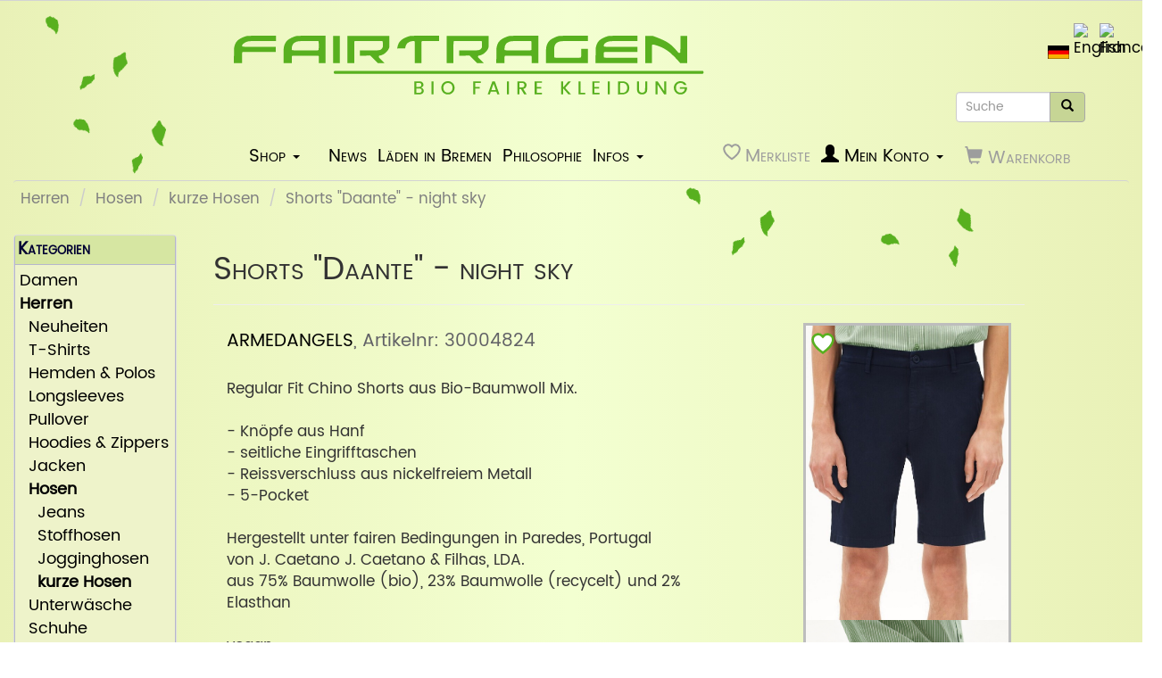

--- FILE ---
content_type: text/html; charset=UTF-8
request_url: https://www.fairtragen.de/product_info.php?products_id=94442
body_size: 5446
content:

<!DOCTYPE html>
<html dir="ltr" lang="de">
    <head>
        <meta charset="utf-8">
        <meta name="author" content="Leon Fellows">
        <meta http-equiv="X-UA-Compatible" content="IE=edge">
        <meta name="viewport" content="width=device-width, height=device-height, initial-scale=1.0">

        <link href="/css/style.min.css?v119" rel="stylesheet">
        
        <link rel="stylesheet" type="text/css" href="/css/swiper-bundle.min.css?v=2">
        <link rel="stylesheet" type="text/css" href="/css/swiper-user.min.css?v=2">
<link rel="search" type="application/opensearchdescription+xml" href="https://www.fairtragen.de/opensearch.php" title="fairtragen" >
<link rel="stylesheet" href="css/colorbox.min.css?v=3">
<meta name="description" lang="de" content="Regular Fit Chino Shorts aus Bio-Baumwoll Mix. ">
<meta name="keywords" lang="de" content= "ARMEDANGELS, Shorts Daante - night sky
">
<link rel="canonical" href="https://www.fairtragen.de/product_info.php?products_id=94442">
<title>ARMEDANGELS · Shorts Daante - night sky
 | fairtragen</title>
<link rel="alternate" hreflang="x-default" href="https://www.fairtragen.de/product_info.php?products_id=94442">
<link rel="alternate" hreflang="de" href="https://www.fairtragen.de/product_info.php?products_id=94442&amp;language=de">
<link rel="alternate" hreflang="en" href="https://www.fairtragen.de/product_info.php?products_id=94442&amp;language=en">
<link rel="alternate" hreflang="fr" href="https://www.fairtragen.de/product_info.php?products_id=94442&amp;language=fr">

<!--add RSS autodiscovery-->
<link rel="alternate" type="application/rss+xml" title="fairtragen.de - News" href="/rss_news_de.php">

<link rel="apple-touch-icon" sizes="180x180" href="/apple-touch-icon.png">
<link rel="icon" type="image/png" href="/favicon-32x32.png" sizes="32x32">
<link rel="icon" type="image/png" href="/favicon-16x16.png" sizes="16x16">
<link rel="icon" href="favicon.ico" title="ico" type="image/x-icon">
<link rel="manifest" href="/manifest.json">
<meta name="msapplication-TileColor" content="#1f990c">
<meta name="msapplication-TileImage" content="/mstile-144x144.png">
<meta name="theme-color" content="#1f990c">
</head>

<body>
  <header class="fair-header">
    <div id="leaf1" class="leafs"></div>
    <div id="leaf2" class="leafs"></div>
    <div id="leaf3" class="leafs"></div>
    <div id="leaf4" class="leafs"></div>
    
<div id="storeLogo" class="col-xs-12 col-sm-6 col-lg-5"><div><a href="/"><img src="/images/german/logo_slim.svg" alt="fairtragen Logo" title="fairtragen Logo" width="760" height="100" class="img-responsive"></a></div></div>

<div class="search-and-languages">  <div class="languages-box"><ul class="list-inline" aria-label="choose language"><li><a href="https://www.fairtragen.de/product_info.php?products_id=94442&amp;language=de"><img src="/includes/languages/german/images/icon.gif" alt="Deutsch" title="Deutsch" width="24" height="15" class="img-responsive"></a></li><li><a href="https://www.fairtragen.de/product_info.php?products_id=94442&amp;language=en"><img src="/includes/languages/english/images/icon.gif" alt="English" title="English" width="24" height="15" class="img-responsive"></a></li><li><a href="https://www.fairtragen.de/product_info.php?products_id=94442&amp;language=fr"><img src="/includes/languages/french/images/icon.gif" alt="Francais" title="Francais" width="24" height="15" class="img-responsive"></a></li></ul></div><div class="searchbox-margin-lg pull-right"><form name="quick_find" action="https://www.fairtragen.de/advanced_search_result.php" method="get" autocomplete="on" id="quick_find_1" class="form-horizontal">    <div class="searchbar input-group" tabindex="0"><input type="text" name="keywords" required placeholder="Suche" aria-label="Suche" class="search-input form-control">        <span class="input-group-btn"><button type="submit" aria-label="Suche" class="search-icon btn btn-info"><i class="glyphicon glyphicon-search"></i></button></span>    </div></form></div><div class="clearfix"></div></div>
<div class="clearfix"></div>
            <div class="hidden-sm col-sm-2"></div>
            <nav class="col-xs-12 col-md-10 navbar navbar-no-corners navbar-no-margin">
            <div class="navbar-inverse navbar-fixed-top">
            <div>
            <button id="bs-navbar-collapse-11" type="button" class="navbar-toggle navbar-toggle-custom" data-toggle="dropdown">
                <span class="sr-only">Toggle Navigation</span>Infos <span class="caret"></span></button>
            <ul class="dropdown-menu dropdown-menu-right row" role="menu" aria-labelledby="bs-navbar-collapse-11"><li><a href="https://www.fairtragen.de/stores-bremen">Läden in Bremen</a></li><li><a href="https://www.fairtragen.de/philosophie">Philosophie</a></li><li class="dropdown"><a class="trigger dropdown-toggle" data-toggle="dropdown" href="#"><span>Infos Onlineshop</span> <span class="caret"></span></a><ul class="dropdown-menu sub-menu-right">      <li><a href="https://www.fairtragen.de/shipping">Versandkosten</a></li>      <li><a href="https://www.fairtragen.de/umtausch_retoure.php">Umtausch / Retoure</a></li>      <li><a href="https://www.fairtragen.de/verbraucherInfos.php">Verbraucherinfos</a></li>      <li><a href="https://www.fairtragen.de/payment-methods.php">Zahlungsarten</a></li>      <li><a href="https://www.fairtragen.de/widerruf.php">Widerruf</a></li>      <li><a href="https://www.fairtragen.de/conditions.php">Unsere AGB</a></li>      <li><a href="https://www.fairtragen.de/packstation.php">Packstation</a></li></ul></li><li><a href="https://www.fairtragen.de/news">News</a></li>      <li><a href="https://www.fairtragen.de/pflegeanleitung.php">Pflegeanleitung</a></li>      <li><a href="https://www.fairtragen.de/comics.php">Comics</a></li>      <li><a href="https://www.fairtragen.de/friends.php">Freunde</a></li></ul></div>
            <div>
            <button id="bs-navbar-collapse-0" aria-label="Shop Navigation" type="button" class="navbar-toggle navbar-toggle-custom navbar-toggle-0" data-toggle="dropdown">
            <span class="icon-bar"></span>
            <span class="icon-bar"></span>
            <span class="icon-bar"></span></button>
            <ul class="dropdown-menu row main-menu" role="menu" aria-labelledby="bs-navbar-collapse-0"><li><a class="trigger collapsed" href="https://www.fairtragen.de/?cPath=1">Damen</a><ul class="dropdown-menu sub-menu"><li><a href="https://www.fairtragen.de/?cPath=1_202">Neuheiten</a></li><li><a href="https://www.fairtragen.de/?cPath=1_16">Tops</a></li><li><a href="https://www.fairtragen.de/?cPath=1_13">T-Shirts</a></li><li><a href="https://www.fairtragen.de/?cPath=1_14">Longsleeves</a></li><li><a class="trigger collapsed" href="https://www.fairtragen.de/?cPath=1_29">Basic Tops</a><ul class="dropdown-menu sub-menu"><li><a href="https://www.fairtragen.de/?cPath=1_29_26">- ärmellos</a></li><li><a href="https://www.fairtragen.de/?cPath=1_29_27">- kurzarm</a></li><li><a href="https://www.fairtragen.de/?cPath=1_29_28">- langarm</a></li></ul><li><a href="https://www.fairtragen.de/?cPath=1_17">Blusen</a></li><li><a class="trigger collapsed" href="https://www.fairtragen.de/?cPath=1_10">Pullover</a><ul class="dropdown-menu sub-menu"><li><a href="https://www.fairtragen.de/?cPath=1_10_186">Baumwoll-Strickpullover</a></li><li><a href="https://www.fairtragen.de/?cPath=1_10_187">Woll-Strickpullover</a></li><li><a href="https://www.fairtragen.de/?cPath=1_10_188">Sweatshirts</a></li></ul><li><a href="https://www.fairtragen.de/?cPath=1_25">Hoodies & Zippers</a></li><li><a href="https://www.fairtragen.de/?cPath=1_23">Alpaka/Kaschmir/Mohair</a></li><li><a href="https://www.fairtragen.de/?cPath=1_15">Cardigans</a></li><li><a class="trigger collapsed" href="https://www.fairtragen.de/?cPath=1_22">Jacken & Mäntel</a><ul class="dropdown-menu sub-menu"><li><a href="https://www.fairtragen.de/?cPath=1_22_1002">Winterjacken</a></li><li><a href="https://www.fairtragen.de/?cPath=1_22_1003">Leichte Jacken</a></li></ul><li><a href="https://www.fairtragen.de/?cPath=1_90">Jumpsuits</a></li><li><a href="https://www.fairtragen.de/?cPath=1_24">Kleider</a></li><li><a href="https://www.fairtragen.de/?cPath=1_21">Röcke</a></li><li><a class="trigger collapsed" href="https://www.fairtragen.de/?cPath=1_12">Unterwäsche</a><ul class="dropdown-menu sub-menu"><li><a href="https://www.fairtragen.de/?cPath=1_12_121">Socken</a></li><li><a href="https://www.fairtragen.de/?cPath=1_12_122">Unterhosen</a></li><li><a href="https://www.fairtragen.de/?cPath=1_12_123">Unterhemden</a></li><li><a href="https://www.fairtragen.de/?cPath=1_12_126">BHs</a></li><li><a href="https://www.fairtragen.de/?cPath=1_12_124">Nachtwäsche</a></li><li><a href="https://www.fairtragen.de/?cPath=1_12_127">Leggings</a></li><li><a href="https://www.fairtragen.de/?cPath=1_12_125">Wolle/Seide</a></li></ul><li><a class="trigger collapsed" href="https://www.fairtragen.de/?cPath=1_201">Hosen</a><ul class="dropdown-menu sub-menu"><li><a href="https://www.fairtragen.de/?cPath=1_201_19">Jeans</a></li><li><a href="https://www.fairtragen.de/?cPath=1_201_11">Stoffhosen</a></li><li><a href="https://www.fairtragen.de/?cPath=1_201_601">Jogginghosen</a></li><li><a href="https://www.fairtragen.de/?cPath=1_201_20">kurze Hosen</a></li></ul><li><a class="trigger collapsed" href="https://www.fairtragen.de/?cPath=1_18">Schuhe</a><ul class="dropdown-menu sub-menu"><li><a href="https://www.fairtragen.de/?cPath=1_18_183">Stiefel</a></li><li><a href="https://www.fairtragen.de/?cPath=1_18_182">Halbschuhe</a></li><li><a href="https://www.fairtragen.de/?cPath=1_18_184">Sneaker</a></li><li><a href="https://www.fairtragen.de/?cPath=1_18_185">Sandalen</a></li></ul></ul><li><a class="trigger collapsed" href="https://www.fairtragen.de/?cPath=2"><strong>Herren</strong></a><ul class="dropdown-menu sub-menu"><li><a href="https://www.fairtragen.de/?cPath=2_404">Neuheiten</a></li><li><a class="trigger collapsed" href="https://www.fairtragen.de/?cPath=2_430">T-Shirts</a><ul class="dropdown-menu sub-menu"><li><a href="https://www.fairtragen.de/?cPath=2_430_33">- bedruckt</a></li><li><a href="https://www.fairtragen.de/?cPath=2_430_34">- unbedruckt</a></li></ul><li><a class="trigger collapsed" href="https://www.fairtragen.de/?cPath=2_37">Hemden & Polos</a><ul class="dropdown-menu sub-menu"><li><a href="https://www.fairtragen.de/?cPath=2_37_371">Hemden - langarm</a></li><li><a href="https://www.fairtragen.de/?cPath=2_37_372">Hemden - kurzarm</a></li><li><a href="https://www.fairtragen.de/?cPath=2_37_373">Poloshirts</a></li></ul><li><a href="https://www.fairtragen.de/?cPath=2_39">Longsleeves</a></li><li><a class="trigger collapsed" href="https://www.fairtragen.de/?cPath=2_30">Pullover</a><ul class="dropdown-menu sub-menu"><li><a href="https://www.fairtragen.de/?cPath=2_30_374">Baumwoll-Strickpullover</a></li><li><a href="https://www.fairtragen.de/?cPath=2_30_375">Woll-Strickpullover</a></li><li><a href="https://www.fairtragen.de/?cPath=2_30_376">Sweatshirts</a></li></ul><li><a href="https://www.fairtragen.de/?cPath=2_41">Hoodies & Zippers</a></li><li><a class="trigger collapsed" href="https://www.fairtragen.de/?cPath=2_38">Jacken</a><ul class="dropdown-menu sub-menu"><li><a href="https://www.fairtragen.de/?cPath=2_38_1000">Winterjacken</a></li><li><a href="https://www.fairtragen.de/?cPath=2_38_1001">Leichte Jacken</a></li></ul><li><a class="trigger collapsed" href="https://www.fairtragen.de/?cPath=2_401"><strong>Hosen</strong></a><ul class="dropdown-menu sub-menu"><li><a href="https://www.fairtragen.de/?cPath=2_401_40">Jeans</a></li><li><a href="https://www.fairtragen.de/?cPath=2_401_31">Stoffhosen</a></li><li><a href="https://www.fairtragen.de/?cPath=2_401_600">Jogginghosen</a></li><li><a href="https://www.fairtragen.de/?cPath=2_401_35"><strong>kurze Hosen</strong></a></li></ul><li><a class="trigger collapsed" href="https://www.fairtragen.de/?cPath=2_32">Unterwäsche</a><ul class="dropdown-menu sub-menu"><li><a href="https://www.fairtragen.de/?cPath=2_32_221">Socken</a></li><li><a href="https://www.fairtragen.de/?cPath=2_32_222">Unterhosen</a></li><li><a href="https://www.fairtragen.de/?cPath=2_32_223">Unterhemden</a></li><li><a href="https://www.fairtragen.de/?cPath=2_32_225">Wolle/Seide</a></li></ul><li><a class="trigger collapsed" href="https://www.fairtragen.de/?cPath=2_36">Schuhe</a><ul class="dropdown-menu sub-menu"><li><a href="https://www.fairtragen.de/?cPath=2_36_363">hohe Schuhe</a></li><li><a href="https://www.fairtragen.de/?cPath=2_36_362">Halbschuhe</a></li><li><a href="https://www.fairtragen.de/?cPath=2_36_364">Sneaker</a></li><li><a href="https://www.fairtragen.de/?cPath=2_36_365">Sandalen</a></li></ul></ul><li><a class="trigger collapsed" href="https://www.fairtragen.de/?cPath=3">Babys & Kleinkinder</a><ul class="dropdown-menu sub-menu"><li><a href="https://www.fairtragen.de/?cPath=3_303">Neuheiten</a></li><li><a href="https://www.fairtragen.de/?cPath=3_50">Pullover</a></li><li><a href="https://www.fairtragen.de/?cPath=3_51">Hosen</a></li><li><a href="https://www.fairtragen.de/?cPath=3_52">Unterwäsche</a></li><li><a href="https://www.fairtragen.de/?cPath=3_53">T-Shirts / Kleider</a></li><li><a href="https://www.fairtragen.de/?cPath=3_54">Mützen & Handschuhe</a></li><li><a href="https://www.fairtragen.de/?cPath=3_56">Jacken</a></li><li><a href="https://www.fairtragen.de/?cPath=3_58">Overalls</a></li></ul><li><a class="trigger collapsed" href="https://www.fairtragen.de/?cPath=5">Accessoires</a><ul class="dropdown-menu sub-menu"><li><a href="https://www.fairtragen.de/?cPath=5_70">Schals & Halstücher</a></li><li><a href="https://www.fairtragen.de/?cPath=5_92">Handschuhe</a></li><li><a href="https://www.fairtragen.de/?cPath=5_77">Mützen & Stirnbänder</a></li><li><a href="https://www.fairtragen.de/?cPath=5_91">Caps</a></li><li><a href="https://www.fairtragen.de/?cPath=5_71">Rucksäcke / Taschen</a></li><li><a href="https://www.fairtragen.de/?cPath=5_74">Schmuck</a></li><li><a href="https://www.fairtragen.de/?cPath=5_75">Gürtel</a></li></ul><li><a class="trigger collapsed" href="https://www.fairtragen.de/?cPath=9">Haushalt</a><ul class="dropdown-menu sub-menu"><li><a href="https://www.fairtragen.de/?cPath=9_112">Schlafzimmer</a></li><li><a href="https://www.fairtragen.de/?cPath=9_111">Küche</a></li><li><a href="https://www.fairtragen.de/?cPath=9_110">Bad</a></li></ul><li><a href="https://www.fairtragen.de/?cPath=6">Gutscheine</a></li><li><a class="trigger collapsed" href="https://www.fairtragen.de/?cPath=7">Dies & Das</a><ul class="dropdown-menu sub-menu"><li><a href="https://www.fairtragen.de/?cPath=7_133">Tüten und Aufkleber</a></li><li><a href="https://www.fairtragen.de/?cPath=7_72">Spielzeug / Kissen</a></li><li><a href="https://www.fairtragen.de/?cPath=7_130">Kaffee / Tee</a></li></ul><li><a class="trigger collapsed" href="https://www.fairtragen.de/?cPath=8">Sale</a><ul class="dropdown-menu sub-menu"><li><a href="https://www.fairtragen.de/?cPath=8_80">Damen</a></li><li><a href="https://www.fairtragen.de/?cPath=8_81">Herren</a></li></ul><li><a class="trigger collapsed" href="https://www.fairtragen.de/?cPath=500">Neuheiten</a><ul class="dropdown-menu sub-menu"><li><a href="https://www.fairtragen.de/?cPath=500_510"> - für Damen</a></li><li><a href="https://www.fairtragen.de/?cPath=500_520"> - für Herren</a></li></ul></ul>
        </div>
    </div>
    <div class="hidden collapse navbar-collapse navbar-inverse" id="bs-navbar-collapse-1">
        <div class="container-fluid"><ul class="nav navbar-nav"><li class="btn-shop"><button id="bs-navbar-collapse-3" type="button" class="navbar-toggle navbar-toggle-custom navbar-toggle-0 visible-sm visible-md visible-lg btn-menu-sm" data-toggle="dropdown"><span>Shop</span> <span class="caret"></span></button>
            <ul class="dropdown-menu" role="menu" aria-labelledby="bs-navbar-collapse-3"><li><a class="trigger collapsed" href="https://www.fairtragen.de/?cPath=1">Damen</a><ul class="dropdown-menu sub-menu"><li><a href="https://www.fairtragen.de/?cPath=1_202">Neuheiten</a></li><li><a href="https://www.fairtragen.de/?cPath=1_16">Tops</a></li><li><a href="https://www.fairtragen.de/?cPath=1_13">T-Shirts</a></li><li><a href="https://www.fairtragen.de/?cPath=1_14">Longsleeves</a></li><li><a class="trigger collapsed" href="https://www.fairtragen.de/?cPath=1_29">Basic Tops</a><ul class="dropdown-menu sub-menu"><li><a href="https://www.fairtragen.de/?cPath=1_29_26">- ärmellos</a></li><li><a href="https://www.fairtragen.de/?cPath=1_29_27">- kurzarm</a></li><li><a href="https://www.fairtragen.de/?cPath=1_29_28">- langarm</a></li></ul><li><a href="https://www.fairtragen.de/?cPath=1_17">Blusen</a></li><li><a class="trigger collapsed" href="https://www.fairtragen.de/?cPath=1_10">Pullover</a><ul class="dropdown-menu sub-menu"><li><a href="https://www.fairtragen.de/?cPath=1_10_186">Baumwoll-Strickpullover</a></li><li><a href="https://www.fairtragen.de/?cPath=1_10_187">Woll-Strickpullover</a></li><li><a href="https://www.fairtragen.de/?cPath=1_10_188">Sweatshirts</a></li></ul><li><a href="https://www.fairtragen.de/?cPath=1_25">Hoodies & Zippers</a></li><li><a href="https://www.fairtragen.de/?cPath=1_23">Alpaka/Kaschmir/Mohair</a></li><li><a href="https://www.fairtragen.de/?cPath=1_15">Cardigans</a></li><li><a class="trigger collapsed" href="https://www.fairtragen.de/?cPath=1_22">Jacken & Mäntel</a><ul class="dropdown-menu sub-menu"><li><a href="https://www.fairtragen.de/?cPath=1_22_1002">Winterjacken</a></li><li><a href="https://www.fairtragen.de/?cPath=1_22_1003">Leichte Jacken</a></li></ul><li><a href="https://www.fairtragen.de/?cPath=1_90">Jumpsuits</a></li><li><a href="https://www.fairtragen.de/?cPath=1_24">Kleider</a></li><li><a href="https://www.fairtragen.de/?cPath=1_21">Röcke</a></li><li><a class="trigger collapsed" href="https://www.fairtragen.de/?cPath=1_12">Unterwäsche</a><ul class="dropdown-menu sub-menu"><li><a href="https://www.fairtragen.de/?cPath=1_12_121">Socken</a></li><li><a href="https://www.fairtragen.de/?cPath=1_12_122">Unterhosen</a></li><li><a href="https://www.fairtragen.de/?cPath=1_12_123">Unterhemden</a></li><li><a href="https://www.fairtragen.de/?cPath=1_12_126">BHs</a></li><li><a href="https://www.fairtragen.de/?cPath=1_12_124">Nachtwäsche</a></li><li><a href="https://www.fairtragen.de/?cPath=1_12_127">Leggings</a></li><li><a href="https://www.fairtragen.de/?cPath=1_12_125">Wolle/Seide</a></li></ul><li><a class="trigger collapsed" href="https://www.fairtragen.de/?cPath=1_201">Hosen</a><ul class="dropdown-menu sub-menu"><li><a href="https://www.fairtragen.de/?cPath=1_201_19">Jeans</a></li><li><a href="https://www.fairtragen.de/?cPath=1_201_11">Stoffhosen</a></li><li><a href="https://www.fairtragen.de/?cPath=1_201_601">Jogginghosen</a></li><li><a href="https://www.fairtragen.de/?cPath=1_201_20">kurze Hosen</a></li></ul><li><a class="trigger collapsed" href="https://www.fairtragen.de/?cPath=1_18">Schuhe</a><ul class="dropdown-menu sub-menu"><li><a href="https://www.fairtragen.de/?cPath=1_18_183">Stiefel</a></li><li><a href="https://www.fairtragen.de/?cPath=1_18_182">Halbschuhe</a></li><li><a href="https://www.fairtragen.de/?cPath=1_18_184">Sneaker</a></li><li><a href="https://www.fairtragen.de/?cPath=1_18_185">Sandalen</a></li></ul></ul><li><a class="trigger collapsed" href="https://www.fairtragen.de/?cPath=2"><strong>Herren</strong></a><ul class="dropdown-menu sub-menu"><li><a href="https://www.fairtragen.de/?cPath=2_404">Neuheiten</a></li><li><a class="trigger collapsed" href="https://www.fairtragen.de/?cPath=2_430">T-Shirts</a><ul class="dropdown-menu sub-menu"><li><a href="https://www.fairtragen.de/?cPath=2_430_33">- bedruckt</a></li><li><a href="https://www.fairtragen.de/?cPath=2_430_34">- unbedruckt</a></li></ul><li><a class="trigger collapsed" href="https://www.fairtragen.de/?cPath=2_37">Hemden & Polos</a><ul class="dropdown-menu sub-menu"><li><a href="https://www.fairtragen.de/?cPath=2_37_371">Hemden - langarm</a></li><li><a href="https://www.fairtragen.de/?cPath=2_37_372">Hemden - kurzarm</a></li><li><a href="https://www.fairtragen.de/?cPath=2_37_373">Poloshirts</a></li></ul><li><a href="https://www.fairtragen.de/?cPath=2_39">Longsleeves</a></li><li><a class="trigger collapsed" href="https://www.fairtragen.de/?cPath=2_30">Pullover</a><ul class="dropdown-menu sub-menu"><li><a href="https://www.fairtragen.de/?cPath=2_30_374">Baumwoll-Strickpullover</a></li><li><a href="https://www.fairtragen.de/?cPath=2_30_375">Woll-Strickpullover</a></li><li><a href="https://www.fairtragen.de/?cPath=2_30_376">Sweatshirts</a></li></ul><li><a href="https://www.fairtragen.de/?cPath=2_41">Hoodies & Zippers</a></li><li><a class="trigger collapsed" href="https://www.fairtragen.de/?cPath=2_38">Jacken</a><ul class="dropdown-menu sub-menu"><li><a href="https://www.fairtragen.de/?cPath=2_38_1000">Winterjacken</a></li><li><a href="https://www.fairtragen.de/?cPath=2_38_1001">Leichte Jacken</a></li></ul><li><a class="trigger collapsed" href="https://www.fairtragen.de/?cPath=2_401"><strong>Hosen</strong></a><ul class="dropdown-menu sub-menu"><li><a href="https://www.fairtragen.de/?cPath=2_401_40">Jeans</a></li><li><a href="https://www.fairtragen.de/?cPath=2_401_31">Stoffhosen</a></li><li><a href="https://www.fairtragen.de/?cPath=2_401_600">Jogginghosen</a></li><li><a href="https://www.fairtragen.de/?cPath=2_401_35"><strong>kurze Hosen</strong></a></li></ul><li><a class="trigger collapsed" href="https://www.fairtragen.de/?cPath=2_32">Unterwäsche</a><ul class="dropdown-menu sub-menu"><li><a href="https://www.fairtragen.de/?cPath=2_32_221">Socken</a></li><li><a href="https://www.fairtragen.de/?cPath=2_32_222">Unterhosen</a></li><li><a href="https://www.fairtragen.de/?cPath=2_32_223">Unterhemden</a></li><li><a href="https://www.fairtragen.de/?cPath=2_32_225">Wolle/Seide</a></li></ul><li><a class="trigger collapsed" href="https://www.fairtragen.de/?cPath=2_36">Schuhe</a><ul class="dropdown-menu sub-menu"><li><a href="https://www.fairtragen.de/?cPath=2_36_363">hohe Schuhe</a></li><li><a href="https://www.fairtragen.de/?cPath=2_36_362">Halbschuhe</a></li><li><a href="https://www.fairtragen.de/?cPath=2_36_364">Sneaker</a></li><li><a href="https://www.fairtragen.de/?cPath=2_36_365">Sandalen</a></li></ul></ul><li><a class="trigger collapsed" href="https://www.fairtragen.de/?cPath=3">Babys & Kleinkinder</a><ul class="dropdown-menu sub-menu"><li><a href="https://www.fairtragen.de/?cPath=3_303">Neuheiten</a></li><li><a href="https://www.fairtragen.de/?cPath=3_50">Pullover</a></li><li><a href="https://www.fairtragen.de/?cPath=3_51">Hosen</a></li><li><a href="https://www.fairtragen.de/?cPath=3_52">Unterwäsche</a></li><li><a href="https://www.fairtragen.de/?cPath=3_53">T-Shirts / Kleider</a></li><li><a href="https://www.fairtragen.de/?cPath=3_54">Mützen & Handschuhe</a></li><li><a href="https://www.fairtragen.de/?cPath=3_56">Jacken</a></li><li><a href="https://www.fairtragen.de/?cPath=3_58">Overalls</a></li></ul><li><a class="trigger collapsed" href="https://www.fairtragen.de/?cPath=5">Accessoires</a><ul class="dropdown-menu sub-menu"><li><a href="https://www.fairtragen.de/?cPath=5_70">Schals & Halstücher</a></li><li><a href="https://www.fairtragen.de/?cPath=5_92">Handschuhe</a></li><li><a href="https://www.fairtragen.de/?cPath=5_77">Mützen & Stirnbänder</a></li><li><a href="https://www.fairtragen.de/?cPath=5_91">Caps</a></li><li><a href="https://www.fairtragen.de/?cPath=5_71">Rucksäcke / Taschen</a></li><li><a href="https://www.fairtragen.de/?cPath=5_74">Schmuck</a></li><li><a href="https://www.fairtragen.de/?cPath=5_75">Gürtel</a></li></ul><li><a class="trigger collapsed" href="https://www.fairtragen.de/?cPath=9">Haushalt</a><ul class="dropdown-menu sub-menu"><li><a href="https://www.fairtragen.de/?cPath=9_112">Schlafzimmer</a></li><li><a href="https://www.fairtragen.de/?cPath=9_111">Küche</a></li><li><a href="https://www.fairtragen.de/?cPath=9_110">Bad</a></li></ul><li><a href="https://www.fairtragen.de/?cPath=6">Gutscheine</a></li><li><a class="trigger collapsed" href="https://www.fairtragen.de/?cPath=7">Dies & Das</a><ul class="dropdown-menu sub-menu"><li><a href="https://www.fairtragen.de/?cPath=7_133">Tüten und Aufkleber</a></li><li><a href="https://www.fairtragen.de/?cPath=7_72">Spielzeug / Kissen</a></li><li><a href="https://www.fairtragen.de/?cPath=7_130">Kaffee / Tee</a></li></ul><li><a class="trigger collapsed" href="https://www.fairtragen.de/?cPath=8">Sale</a><ul class="dropdown-menu sub-menu"><li><a href="https://www.fairtragen.de/?cPath=8_80">Damen</a></li><li><a href="https://www.fairtragen.de/?cPath=8_81">Herren</a></li></ul><li><a class="trigger collapsed" href="https://www.fairtragen.de/?cPath=500">Neuheiten</a><ul class="dropdown-menu sub-menu"><li><a href="https://www.fairtragen.de/?cPath=500_510"> - für Damen</a></li><li><a href="https://www.fairtragen.de/?cPath=500_520"> - für Herren</a></li></ul></ul></li><li><a href="https://www.fairtragen.de/news">News</a></li><li><a href="https://www.fairtragen.de/stores-bremen">Läden in Bremen</a></li><li><a href="https://www.fairtragen.de/philosophie">Philosophie</a></li><li class="dropdown"><a class="trigger dropdown-toggle" data-toggle="dropdown" href="#"><span>Infos</span> <span class="caret"></span></a><ul class="dropdown-menu sub-menu-right">      <li><a href="https://www.fairtragen.de/shipping">Versandkosten</a></li>      <li><a href="https://www.fairtragen.de/umtausch_retoure.php">Umtausch / Retoure</a></li>      <li><a href="https://www.fairtragen.de/verbraucherInfos.php">Verbraucherinfos</a></li>      <li><a href="https://www.fairtragen.de/payment-methods.php">Zahlungsarten</a></li>      <li><a href="https://www.fairtragen.de/widerruf.php">Widerruf</a></li>      <li><a href="https://www.fairtragen.de/conditions.php">Unsere AGB</a></li>      <li><a href="https://www.fairtragen.de/packstation.php">Packstation</a></li>      <li><a href="https://www.fairtragen.de/pflegeanleitung.php">Pflegeanleitung</a></li>      <li><a href="https://www.fairtragen.de/comics.php">Comics</a></li>      <li><a href="https://www.fairtragen.de/friends.php">Freunde</a></li></ul></li></ul>
            <ul class="nav navbar-nav navbar-right"><li class="nav-wishlist"><a title="Meine Merkliste ansehen" href="https://www.fairtragen.de/wishlist.php"><svg xmlns="http://www.w3.org/2000/svg" class="disabled wish-heart" viewBox="0 0 16 16"><path d="m8 2.748-.717-.737C5.6.281 2.514.878 1.4 3.053c-.523 1.023-.641 2.5.314 4.385.92 1.815 2.834 3.989 6.286 6.357 3.452-2.368 5.365-4.542 6.286-6.357.955-1.886.838-3.362.314-4.385C13.486.878 10.4.28 8.717 2.01z"/></svg><span class="hidden icon-amount">0</span><span class="disabled hidden-xs hidden-sm hidden-md">Merkliste</span></a></li><li class="nav navbar-text pull-right"><i class="glyphicon glyphicon-shopping-cart"></i><span class="hidden-xs"> Warenkorb</span></li><li class="dropdown">
                    <a class="trigger dropdown-toggle" data-toggle="dropdown" href="#" aria-label="Mein Konto">
                    <i class="glyphicon glyphicon-user"></i>
                    <span class="hidden-xs hidden-sm hidden-md"> Mein Konto</span> <span class="caret"></span></a>
                    <ul class="dropdown-menu sub-menu-right"><li><a href="https://www.fairtragen.de/login.php">Anmelden</a><li><a href="https://www.fairtragen.de/create_account.php">Neukund:in</a><li class="divider"></li><li><a href="https://www.fairtragen.de/account.php">Mein Konto</a></li><li><a href="https://www.fairtragen.de/account_history.php">Bestellungen</a></li><li><a href="https://www.fairtragen.de/address_book.php">Adressdaten</a></li><li><a href="https://www.fairtragen.de/account_password.php">Passwort ändern</a></li></ul>
                </li></ul>
        </div>
    </div>
</nav>
<div class="clearfix"></div>
<div class="clearfix"></div><div class="col-sm-12"><ol class="breadcrumb"><li><a href="https://www.fairtragen.de/?cPath=2">Herren</a></li>
<li><a href="https://www.fairtragen.de/?cPath=2_401">Hosen</a></li>
<li><a href="https://www.fairtragen.de/?cPath=2_401_35">kurze Hosen</a></li>
<li><a href="https://www.fairtragen.de/product_info.php?cPath=2_401_35&amp;products_id=94442">Shorts "Daante" - night sky</a></li>
</ol></div><div class="clearfix"></div><div class="clearfix"></div>

  </header>
  <main id="bodyWrapper" class="container-fluid main-content">
    <div class="row">

      <div id="bodyContent" class="col-md-9 col-md-push-3 col-lg-9 col-lg-push-2 products-listing-container">
<script src="includes/refresh_product-info.min.js?v2"></script>


	<div itemscope itemtype="https://schema.org/Product">
	
    <div class="page-header">
        <h1 itemprop="name">Shorts "Daante" - night sky</h1>
    </div>

    
    
        <div class="product-info-img col-xs-12 col-sm-4 pull-right">
            <div id="piGal" data-imgcount="14">
                <div class="wishlist">
                    <button aria-label="toggle wishlist"
                      data-product-id="94442"   
                      onclick="toggleWishlist(this, event)">
                    <svg xmlns="http://www.w3.org/2000/svg"
                      class="wish-heart" viewBox="0 0 16 16">
                      <path d="m8 2.748-.717-.737C5.6.281 2.514.878 1.4 3.053c-.523 1.023-.641 2.5.314 4.385.92 1.815 2.834 3.989 6.286 6.357 3.452-2.368 5.365-4.542 6.286-6.357.955-1.886.838-3.362.314-4.385C13.486.878 10.4.28 8.717 2.01z"/>                    </svg>
                  </button>
                </div>
                
                <img src="/images/kleidung/230621/AR30004824_1_23.jpg" alt="" loading="lazy" width="585" height="850" class="img-responsive" id="piGalImg_1" itemprop="image"><img src="/images/kleidung/230621/AR30004824_1_32.jpg" alt="" loading="lazy" width="585" height="850" class="img-responsive" id="piGalImg_2" itemprop="image"><img src="/images/kleidung/230621/AR30004824_1_9.jpg" alt="" loading="lazy" width="585" height="850" class="img-responsive" id="piGalImg_3" itemprop="image"><img src="/images/kleidung/230621/AR30004824_1_37.jpg" alt="" loading="lazy" width="585" height="850" class="img-responsive" id="piGalImg_4" itemprop="image"><img src="/images/kleidung/230621/AR30004824_1_36.jpg" alt="" loading="lazy" width="585" height="850" class="img-responsive" id="piGalImg_5" itemprop="image">            </div>

               
    </div>

    <div class="product-info-text col-xs-12 col-sm-8">
        <h4>
            
    <a href="https://www.fairtragen.de/index.php?manufacturers_id=66" title="weitere Produkte von ARMEDANGELS">ARMEDANGELS</a>, Artikelnr: 30004824<br><br>        </h4>
        <p>
            Regular Fit Chino Shorts aus Bio-Baumwoll Mix.<br><br>- Kn&ouml;pfe aus Hanf<br>- seitliche Eingrifftaschen<br>- Reissverschluss aus nickelfreiem Metall<br>- 5-Pocket<br><br>Hergestellt unter fairen Bedingungen in Paredes, Portugal<br>von J. Caetano J. Caetano &amp; Filhas, LDA.<br>aus 75% Baumwolle (bio), 23% Baumwolle (recycelt) und 2% Elasthan<br><br>vegan        </p>
    </div>

    <div class="product-info-button col-xs-12 col-sm-8">
        <div class="parent"><div id="price_field"><del class="smaller text-muted">79,90&nbsp;€</del>&nbsp;&nbsp;&nbsp;&nbsp;</div> <div id="special_price_field" class="productSpecialPrice">49,90&nbsp;€</div><div itemprop="offers" itemscope itemtype="https://schema.org/Offer"><meta itemprop="price" content="79.9"><meta itemprop="priceCurrency" content="EUR"><link itemprop="availability" href="https://schema.org/InStock"><link itemprop="url" href="https://www.fairtragen.de/product_info.php?products_id=94442"></div></div>
        <div class="clearfix"></div>

                    <p></p>
            <form name="cart_quantity" action="https://www.fairtragen.de/product_info.php?products_id=94442&amp;action=add_product" method="post" autocomplete="on" id="cart_quantity" class="form-horizontal"><input type="hidden" name="products_id" value="94442">            <div class="size-field">
                <label for="size">Größe:</label>&nbsp;
                <select name="size" id="size" required style="width: 200px;" onchange="refreshSize()" class="form-control"><option value="">bitte wählen</option><option value="94453">29</option></select>            </div>
            
            <div class="clearfix"></div>
            <div class="buttonSet">
                <span class="buttonAction"><button  type="submit" form="cart_quantity" class="btn btn-default pull-right"> <span class="glyphicon glyphicon-shopping-cart"></span> In den Warenkorb</button></span>
            </div>
            </form>
            </div>

            <div class="clearfix"></div>

            <div class="contentText">
              <div class="store-availability">
              <h4 id="store-availability">Dieser Artikel ist auch verfügbar in unserer <a href="store-bremen-viertel">Filiale im Ostertorsteinweg</a>.<br><br>              </h4>
              <div class="clearfix"></div>
            </div>

              <div class="smallText">
                <p>
                  Angaben gemäß Produktsicherheitsverordnung:<br>Social Fashion Company GmbH &middot; Thebäerstr. 17 &middot; 50823 &middot; Köln &middot; Deutschland &middot; shop@armedangels.com                </p>
              </div>

              <div class="smallText shipping-info"><p>
                  Preis inkl. aktueller USt. und zuzüglich <a href="shipping.php" class="disclaimerLink"><u>Versandkosten</u></a>. <br>Lieferzeit innerhalb Deutschlands: bis zu 2 Tage. Weitere Staaten hier: <a href="verbraucherInfos.php" class="disclaimerLink"><u>Lieferzeit</u></a></p></div>

            </div>

            
    </div>
<script src="includes/modules/sort-n-filter-n-wishlist.min.js"></script>

      </div> <!-- bodyContent //-->


      <div id="columnLeft" class="col-md-3 col-md-pull-9 col-lg-2 col-lg-pull-9">
        <div class="panel panel-default">  <div class="panel-heading">Kategorien</div>  <div class="panel-body"><ul class="nav nav-list"><li><a href="https://www.fairtragen.de/?cPath=1">Damen</a></li><li><a href="https://www.fairtragen.de/?cPath=2"><strong>Herren</strong></a><ul class="nav nav-list"><li><a href="https://www.fairtragen.de/?cPath=2_404">&nbsp;&nbsp;Neuheiten</a></li><li><a href="https://www.fairtragen.de/?cPath=2_430">&nbsp;&nbsp;T-Shirts</a></li><li><a href="https://www.fairtragen.de/?cPath=2_37">&nbsp;&nbsp;Hemden & Polos</a></li><li><a href="https://www.fairtragen.de/?cPath=2_39">&nbsp;&nbsp;Longsleeves</a></li><li><a href="https://www.fairtragen.de/?cPath=2_30">&nbsp;&nbsp;Pullover</a></li><li><a href="https://www.fairtragen.de/?cPath=2_41">&nbsp;&nbsp;Hoodies & Zippers</a></li><li><a href="https://www.fairtragen.de/?cPath=2_38">&nbsp;&nbsp;Jacken</a></li><li><a href="https://www.fairtragen.de/?cPath=2_401">&nbsp;&nbsp;<strong>Hosen</strong></a><ul class="nav nav-list"><li><a href="https://www.fairtragen.de/?cPath=2_401_40">&nbsp;&nbsp;&nbsp;&nbsp;Jeans</a></li><li><a href="https://www.fairtragen.de/?cPath=2_401_31">&nbsp;&nbsp;&nbsp;&nbsp;Stoffhosen</a></li><li><a href="https://www.fairtragen.de/?cPath=2_401_600">&nbsp;&nbsp;&nbsp;&nbsp;Jogginghosen</a></li><li><a href="https://www.fairtragen.de/?cPath=2_401_35">&nbsp;&nbsp;&nbsp;&nbsp;<strong>kurze Hosen</strong></a></li></ul></li><li><a href="https://www.fairtragen.de/?cPath=2_32">&nbsp;&nbsp;Unterwäsche</a></li><li><a href="https://www.fairtragen.de/?cPath=2_36">&nbsp;&nbsp;Schuhe</a></li></ul></li><li><a href="https://www.fairtragen.de/?cPath=3">Babys & Kleinkinder</a></li><li><a href="https://www.fairtragen.de/?cPath=5">Accessoires</a></li><li><a href="https://www.fairtragen.de/?cPath=9">Haushalt</a></li><li><a href="https://www.fairtragen.de/?cPath=6">Gutscheine</a></li><li><a href="https://www.fairtragen.de/?cPath=7">Dies & Das</a></li><li><a href="https://www.fairtragen.de/?cPath=8">Sale</a></li><li><a href="https://www.fairtragen.de/?cPath=500">Neuheiten</a></li></ul></div></div>      </div>

    </div> <!-- row -->
  </main> <!-- bodyWrapper //-->


<footer>
      <div class="footer">
      <div class="container-fluid row-fluid">
        <div class="col-xs-12"></div>      </div>
    </div>
      <div class="footer-extra">
    <div class="container-fluid row-fluid">
      <div class="col-sm-6 text-center-xs"><ul class="list-inline piped-list"><li><a href="https://www.fairtragen.de/conditions.php">AGB</a></li><li><a href="https://www.fairtragen.de/privacy.php">Datenschutzerklärung</a></li><li><a href="https://www.fairtragen.de/widerruf.php">Widerrufsrecht</a></li><li><a href="https://www.fairtragen.de/contact_us.php">Kontakt</a></li><li><a href="https://www.fairtragen.de/impressum.php">Impressum</a></li></ul></div>
<!--      <div class="col-sm-6 text-right text-center-xs"></div>-->
    </div>
  </div>
</footer>
<script src="/ext/jquery/jquery-3.6.0.min.js"></script>
<script src="/ext/bootstrap/js/bootstrap.min.js"></script>
<script src="/ext/swiper/swiper-bundle.min.js"></script>

<script src="/includes/modules/header_tags/menu_nadir.min.js?v2"></script>

<script src="/ext/jquery-touchswipe/jquery.touchSwipe.min.js"></script>
<script src="/ext/photoset-grid/jquery.photoset-grid.min.js?v=2"></script>
<script src="/ext/colorbox/jquery.colorbox-min.js?v=6"></script>
<script src="/ext/colorbox/i18n/jquery.colorbox-de.js?v=2"></script>
<script src="/includes/modules/header_tags/product_colorbox.min.js?v=3"></script>
<script src="/includes/modules/header_tags/ht_slider.min.js?v=2"></script>

<script src="/includes/modules/header_tags/media_query.min.js?v=2"></script>

</body>
</html>

--- FILE ---
content_type: text/javascript
request_url: https://www.fairtragen.de/includes/modules/header_tags/menu_nadir.min.js?v2
body_size: -1404
content:
$(document).ready(function(){$("body").on("click",function(s){$(s.target).is(".dropdown-backdrop")&&($("body").removeClass("no-scroll"),$(this).hasClass("expanded")||$(this).hasClass("collapsed"))&&$(this).toggleClass("collapsed expanded")}),$("#bs-navbar-collapse-0").on("click",function(s){$(".main-menu").is(":visible")||$("body").toggleClass("no-scroll"),($(this).hasClass("expanded")||$(this).hasClass("collapsed"))&&$(this).toggleClass("collapsed expanded")}),$("#bs-navbar-collapse-11").on("click",function(){$(".dropdown-menu").is(":visible")||$("body").toggleClass("no-scroll"),($(this).hasClass("expanded")||$(this).hasClass("collapsed"))&&$(this).toggleClass("collapsed expanded")}),$(".navbar-right").on("shown.bs.dropdown",function(){$("body").addClass("no-scroll")}),$(".navbar-right").on("hidden.bs.dropdown",function(){$("body").removeClass("no-scroll")}),$(".dropdown-menu > li > a.trigger").on("click",function(s){s.preventDefault();var o=$(this).next(),e=$(this).parent().parent();($(this).hasClass("expanded")||$(this).hasClass("collapsed"))&&$(this).toggleClass("collapsed expanded"),e.find(".expanded").not(this).toggleClass("collapsed expanded"),e.find(".sub-menu:visible").not(o).hide(),o.toggle(),s.stopPropagation()}),$(".dropdown-menu > li > a:not(.trigger)").on("click",function(){var s=$(this).closest(".dropdown");s.find(".expanded").toggleClass("collapsed expanded"),s.find(".sub-menu:visible").hide()}),$("#checkout_final").submit(function(){return $(".btn-success").attr("disabled",!0),!0})});